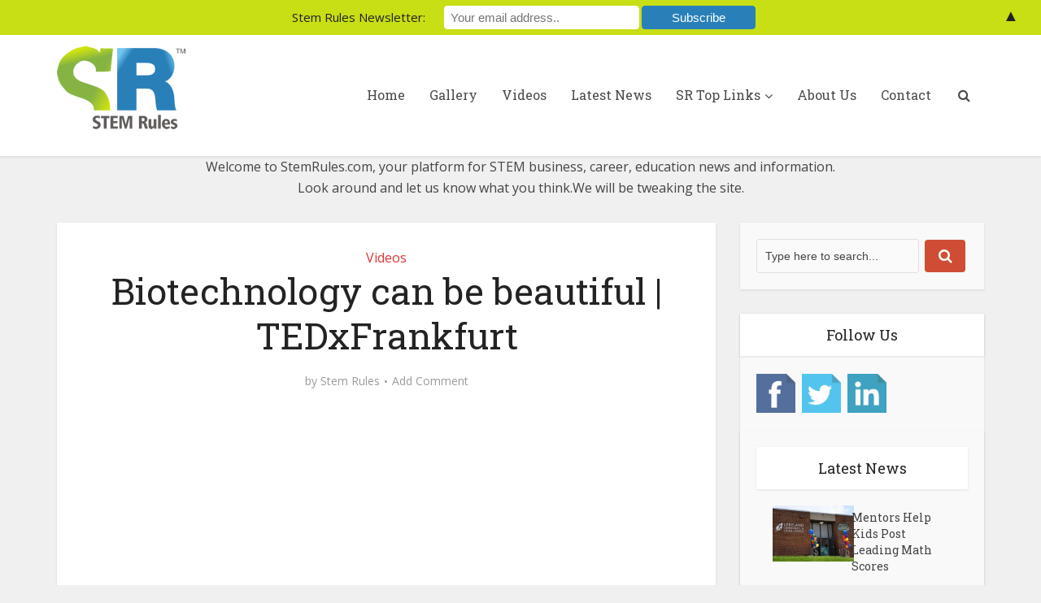

--- FILE ---
content_type: text/html; charset=UTF-8
request_url: https://stemrules.com/biotechnology-can-be-beautiful-tedxfrankfurt/
body_size: 14606
content:
<!DOCTYPE html>
<!--[if IE 8]><html class="ie8"><![endif]-->
<!--[if IE 9]><html class="ie9"><![endif]-->
<!--[if gt IE 8]><!--> <html lang="en-US"> <!--<![endif]-->

<head>

<meta http-equiv="Content-Type" content="text/html; charset=UTF-8" />
<meta name="viewport" content="user-scalable=yes, width=device-width, initial-scale=1.0, maximum-scale=1">

<!--[if lt IE 9]>
	<script src="https://stemrules.com/wp-content/themes/voice/js/html5.js"></script>
<![endif]-->

<title>Biotechnology can be beautiful | TEDxFrankfurt &#8211; STEMRules.com™</title>
<meta name='robots' content='max-image-preview:large' />
<link rel='dns-prefetch' href='//fonts.googleapis.com' />
<link rel='dns-prefetch' href='//s.w.org' />
<link rel="alternate" type="application/rss+xml" title="STEMRules.com™ &raquo; Feed" href="https://stemrules.com/feed/" />
<link rel="alternate" type="application/rss+xml" title="STEMRules.com™ &raquo; Comments Feed" href="https://stemrules.com/comments/feed/" />
<link rel="alternate" type="application/rss+xml" title="STEMRules.com™ &raquo; Biotechnology can be beautiful | TEDxFrankfurt Comments Feed" href="https://stemrules.com/biotechnology-can-be-beautiful-tedxfrankfurt/feed/" />
		<!-- This site uses the Google Analytics by ExactMetrics plugin v6.8.0 - Using Analytics tracking - https://www.exactmetrics.com/ -->
							<script src="//www.googletagmanager.com/gtag/js?id=UA-77849554-1"  type="text/javascript" data-cfasync="false" async></script>
			<script type="text/javascript" data-cfasync="false">
				var em_version = '6.8.0';
				var em_track_user = true;
				var em_no_track_reason = '';
				
								var disableStr = 'ga-disable-UA-77849554-1';

				/* Function to detect opted out users */
				function __gtagTrackerIsOptedOut() {
					return document.cookie.indexOf( disableStr + '=true' ) > - 1;
				}

				/* Disable tracking if the opt-out cookie exists. */
				if ( __gtagTrackerIsOptedOut() ) {
					window[disableStr] = true;
				}

				/* Opt-out function */
				function __gtagTrackerOptout() {
					document.cookie = disableStr + '=true; expires=Thu, 31 Dec 2099 23:59:59 UTC; path=/';
					window[disableStr] = true;
				}

				if ( 'undefined' === typeof gaOptout ) {
					function gaOptout() {
						__gtagTrackerOptout();
					}
				}
								window.dataLayer = window.dataLayer || [];
				if ( em_track_user ) {
					function __gtagTracker() {dataLayer.push( arguments );}
					__gtagTracker( 'js', new Date() );
					__gtagTracker( 'set', {
						'developer_id.dNDMyYj' : true,
						                    });
					__gtagTracker( 'config', 'UA-77849554-1', {
						forceSSL:true,					} );
										window.gtag = __gtagTracker;										(
						function () {
							/* https://developers.google.com/analytics/devguides/collection/analyticsjs/ */
							/* ga and __gaTracker compatibility shim. */
							var noopfn = function () {
								return null;
							};
							var newtracker = function () {
								return new Tracker();
							};
							var Tracker = function () {
								return null;
							};
							var p = Tracker.prototype;
							p.get = noopfn;
							p.set = noopfn;
							p.send = function (){
								var args = Array.prototype.slice.call(arguments);
								args.unshift( 'send' );
								__gaTracker.apply(null, args);
							};
							var __gaTracker = function () {
								var len = arguments.length;
								if ( len === 0 ) {
									return;
								}
								var f = arguments[len - 1];
								if ( typeof f !== 'object' || f === null || typeof f.hitCallback !== 'function' ) {
									if ( 'send' === arguments[0] ) {
										var hitConverted, hitObject = false, action;
										if ( 'event' === arguments[1] ) {
											if ( 'undefined' !== typeof arguments[3] ) {
												hitObject = {
													'eventAction': arguments[3],
													'eventCategory': arguments[2],
													'eventLabel': arguments[4],
													'value': arguments[5] ? arguments[5] : 1,
												}
											}
										}
										if ( 'pageview' === arguments[1] ) {
											if ( 'undefined' !== typeof arguments[2] ) {
												hitObject = {
													'eventAction': 'page_view',
													'page_path' : arguments[2],
												}
											}
										}
										if ( typeof arguments[2] === 'object' ) {
											hitObject = arguments[2];
										}
										if ( typeof arguments[5] === 'object' ) {
											Object.assign( hitObject, arguments[5] );
										}
										if ( 'undefined' !== typeof arguments[1].hitType ) {
											hitObject = arguments[1];
											if ( 'pageview' === hitObject.hitType ) {
												hitObject.eventAction = 'page_view';
											}
										}
										if ( hitObject ) {
											action = 'timing' === arguments[1].hitType ? 'timing_complete' : hitObject.eventAction;
											hitConverted = mapArgs( hitObject );
											__gtagTracker( 'event', action, hitConverted );
										}
									}
									return;
								}

								function mapArgs( args ) {
									var arg, hit = {};
									var gaMap = {
										'eventCategory': 'event_category',
										'eventAction': 'event_action',
										'eventLabel': 'event_label',
										'eventValue': 'event_value',
										'nonInteraction': 'non_interaction',
										'timingCategory': 'event_category',
										'timingVar': 'name',
										'timingValue': 'value',
										'timingLabel': 'event_label',
										'page' : 'page_path',
										'location' : 'page_location',
										'title' : 'page_title',
									};
									for ( arg in args ) {
										if ( args.hasOwnProperty(arg) && gaMap.hasOwnProperty(arg) ) {
											hit[gaMap[arg]] = args[arg];
										} else {
											hit[arg] = args[arg];
										}
									}
									return hit;
								}

								try {
									f.hitCallback();
								} catch ( ex ) {
								}
							};
							__gaTracker.create = newtracker;
							__gaTracker.getByName = newtracker;
							__gaTracker.getAll = function () {
								return [];
							};
							__gaTracker.remove = noopfn;
							__gaTracker.loaded = true;
							window['__gaTracker'] = __gaTracker;
						}
					)();
									} else {
										console.log( "" );
					( function () {
							function __gtagTracker() {
								return null;
							}
							window['__gtagTracker'] = __gtagTracker;
							window['gtag'] = __gtagTracker;
					} )();
									}
			</script>
				<!-- / Google Analytics by ExactMetrics -->
				<script type="text/javascript">
			window._wpemojiSettings = {"baseUrl":"https:\/\/s.w.org\/images\/core\/emoji\/13.1.0\/72x72\/","ext":".png","svgUrl":"https:\/\/s.w.org\/images\/core\/emoji\/13.1.0\/svg\/","svgExt":".svg","source":{"concatemoji":"https:\/\/stemrules.com\/wp-includes\/js\/wp-emoji-release.min.js?ver=aecac5d9d2ca6983c280618e72928f7b"}};
			!function(e,a,t){var n,r,o,i=a.createElement("canvas"),p=i.getContext&&i.getContext("2d");function s(e,t){var a=String.fromCharCode;p.clearRect(0,0,i.width,i.height),p.fillText(a.apply(this,e),0,0);e=i.toDataURL();return p.clearRect(0,0,i.width,i.height),p.fillText(a.apply(this,t),0,0),e===i.toDataURL()}function c(e){var t=a.createElement("script");t.src=e,t.defer=t.type="text/javascript",a.getElementsByTagName("head")[0].appendChild(t)}for(o=Array("flag","emoji"),t.supports={everything:!0,everythingExceptFlag:!0},r=0;r<o.length;r++)t.supports[o[r]]=function(e){if(!p||!p.fillText)return!1;switch(p.textBaseline="top",p.font="600 32px Arial",e){case"flag":return s([127987,65039,8205,9895,65039],[127987,65039,8203,9895,65039])?!1:!s([55356,56826,55356,56819],[55356,56826,8203,55356,56819])&&!s([55356,57332,56128,56423,56128,56418,56128,56421,56128,56430,56128,56423,56128,56447],[55356,57332,8203,56128,56423,8203,56128,56418,8203,56128,56421,8203,56128,56430,8203,56128,56423,8203,56128,56447]);case"emoji":return!s([10084,65039,8205,55357,56613],[10084,65039,8203,55357,56613])}return!1}(o[r]),t.supports.everything=t.supports.everything&&t.supports[o[r]],"flag"!==o[r]&&(t.supports.everythingExceptFlag=t.supports.everythingExceptFlag&&t.supports[o[r]]);t.supports.everythingExceptFlag=t.supports.everythingExceptFlag&&!t.supports.flag,t.DOMReady=!1,t.readyCallback=function(){t.DOMReady=!0},t.supports.everything||(n=function(){t.readyCallback()},a.addEventListener?(a.addEventListener("DOMContentLoaded",n,!1),e.addEventListener("load",n,!1)):(e.attachEvent("onload",n),a.attachEvent("onreadystatechange",function(){"complete"===a.readyState&&t.readyCallback()})),(n=t.source||{}).concatemoji?c(n.concatemoji):n.wpemoji&&n.twemoji&&(c(n.twemoji),c(n.wpemoji)))}(window,document,window._wpemojiSettings);
		</script>
		<style type="text/css">
img.wp-smiley,
img.emoji {
	display: inline !important;
	border: none !important;
	box-shadow: none !important;
	height: 1em !important;
	width: 1em !important;
	margin: 0 .07em !important;
	vertical-align: -0.1em !important;
	background: none !important;
	padding: 0 !important;
}
</style>
	<link rel='stylesheet' id='aps-animate-css-css'  href='https://stemrules.com/wp-content/plugins/accesspress-social-icons/css/animate.css?ver=1.8.2' type='text/css' media='all' />
<link rel='stylesheet' id='aps-frontend-css-css'  href='https://stemrules.com/wp-content/plugins/accesspress-social-icons/css/frontend.css?ver=1.8.2' type='text/css' media='all' />
<link rel='stylesheet' id='vce_font_0-css'  href='https://fonts.googleapis.com/css?family=Open+Sans%3A400&#038;subset=latin%2Clatin-ext&#038;ver=2.0' type='text/css' media='screen' />
<link rel='stylesheet' id='vce_font_1-css'  href='https://fonts.googleapis.com/css?family=Roboto+Slab%3A400&#038;subset=latin%2Clatin-ext&#038;ver=2.0' type='text/css' media='screen' />
<link rel='stylesheet' id='vce_style-css'  href='https://stemrules.com/wp-content/themes/voice/css/min.css?ver=2.0' type='text/css' media='screen, print' />
<style id='vce_style-inline-css' type='text/css'>
body {background-color:#f0f0f0;}body,.mks_author_widget h3,.site-description,.meta-category a,textarea {font-family: 'Open Sans';font-weight: 400;}h1,h2,h3,h4,h5,h6,blockquote,.vce-post-link,.site-title,.site-title a,.main-box-title,.comment-reply-title,.entry-title a,.vce-single .entry-headline p,.vce-prev-next-link,.author-title,.mks_pullquote,.widget_rss ul li .rsswidget,#bbpress-forums .bbp-forum-title,#bbpress-forums .bbp-topic-permalink {font-family: 'Roboto Slab';font-weight: 400;}.main-navigation a,.sidr a{font-family: 'Roboto Slab';font-weight: 400;}.vce-single .entry-content,.vce-single .entry-headline,.vce-single .entry-footer{width: 600px;}.vce-lay-a .lay-a-content{width: 600px;max-width: 600px;}.vce-page .entry-content,.vce-page .entry-title-page {width: 600px;}.vce-sid-none .vce-single .entry-content,.vce-sid-none .vce-single .entry-headline,.vce-sid-none .vce-single .entry-footer {width: 600px;}.vce-sid-none .vce-page .entry-content,.vce-sid-none .vce-page .entry-title-page,.error404 .entry-content {width: 600px;max-width: 600px;}body, button, input, select, textarea{color: #444444;}h1,h2,h3,h4,h5,h6,.entry-title a,.prev-next-nav a,#bbpress-forums .bbp-forum-title, #bbpress-forums .bbp-topic-permalink,.woocommerce ul.products li.product .price .amount{color: #232323;}a,.entry-title a:hover,.vce-prev-next-link:hover,.vce-author-links a:hover,.required,.error404 h4,.prev-next-nav a:hover,#bbpress-forums .bbp-forum-title:hover, #bbpress-forums .bbp-topic-permalink:hover,.woocommerce ul.products li.product h3:hover,.woocommerce ul.products li.product h3:hover mark,.main-box-title a:hover{color: #568ebf;}.vce-square,.vce-main-content .mejs-controls .mejs-time-rail .mejs-time-current,button,input[type="button"],input[type="reset"],input[type="submit"],.vce-button,.pagination-wapper a,#vce-pagination .next.page-numbers,#vce-pagination .prev.page-numbers,#vce-pagination .page-numbers,#vce-pagination .page-numbers.current,.vce-link-pages a,#vce-pagination a,.vce-load-more a,.vce-slider-pagination .owl-nav > div,.vce-mega-menu-posts-wrap .owl-nav > div,.comment-reply-link:hover,.vce-featured-section a,.vce-lay-g .vce-featured-info .meta-category a,.vce-404-menu a,.vce-post.sticky .meta-image:before,#vce-pagination .page-numbers:hover,#bbpress-forums .bbp-pagination .current,#bbpress-forums .bbp-pagination a:hover,.woocommerce #respond input#submit,.woocommerce a.button,.woocommerce button.button,.woocommerce input.button,.woocommerce ul.products li.product .added_to_cart,.woocommerce #respond input#submit:hover,.woocommerce a.button:hover,.woocommerce button.button:hover,.woocommerce input.button:hover,.woocommerce ul.products li.product .added_to_cart:hover,.woocommerce #respond input#submit.alt,.woocommerce a.button.alt,.woocommerce button.button.alt,.woocommerce input.button.alt,.woocommerce #respond input#submit.alt:hover, .woocommerce a.button.alt:hover, .woocommerce button.button.alt:hover, .woocommerce input.button.alt:hover,.woocommerce span.onsale,.woocommerce .widget_price_filter .ui-slider .ui-slider-range,.woocommerce .widget_price_filter .ui-slider .ui-slider-handle,.comments-holder .navigation .page-numbers.current,.vce-lay-a .vce-read-more:hover,.vce-lay-c .vce-read-more:hover{background-color: #568ebf;}#vce-pagination .page-numbers,.comments-holder .navigation .page-numbers{background: transparent;color: #568ebf;border: 1px solid #568ebf;}.comments-holder .navigation .page-numbers:hover{background: #568ebf;border: 1px solid #568ebf;}.bbp-pagination-links a{background: transparent;color: #568ebf;border: 1px solid #568ebf !important;}#vce-pagination .page-numbers.current,.bbp-pagination-links span.current,.comments-holder .navigation .page-numbers.current{border: 1px solid #568ebf;}.widget_categories .cat-item:before,.widget_categories .cat-item .count{background: #568ebf;}.comment-reply-link,.vce-lay-a .vce-read-more,.vce-lay-c .vce-read-more{border: 1px solid #568ebf;}.entry-meta div,.entry-meta div a,.comment-metadata a,.meta-category span,.meta-author-wrapped,.wp-caption .wp-caption-text,.widget_rss .rss-date,.sidebar cite,.site-footer cite,.sidebar .vce-post-list .entry-meta div,.sidebar .vce-post-list .entry-meta div a,.sidebar .vce-post-list .fn,.sidebar .vce-post-list .fn a,.site-footer .vce-post-list .entry-meta div,.site-footer .vce-post-list .entry-meta div a,.site-footer .vce-post-list .fn,.site-footer .vce-post-list .fn a,#bbpress-forums .bbp-topic-started-by,#bbpress-forums .bbp-topic-started-in,#bbpress-forums .bbp-forum-info .bbp-forum-content,#bbpress-forums p.bbp-topic-meta,span.bbp-admin-links a,.bbp-reply-post-date,#bbpress-forums li.bbp-header,#bbpress-forums li.bbp-footer,.woocommerce .woocommerce-result-count,.woocommerce .product_meta{color: #9b9b9b;}.main-box-title, .comment-reply-title, .main-box-head{background: #ffffff;color: #232323;}.main-box-title a{color: #232323;}.sidebar .widget .widget-title a{color: #232323;}.main-box,.comment-respond,.prev-next-nav{background: #f9f9f9;}.vce-post,ul.comment-list > li.comment,.main-box-single,.ie8 .vce-single,#disqus_thread,.vce-author-card,.vce-author-card .vce-content-outside,.mks-bredcrumbs-container,ul.comment-list > li.pingback{background: #ffffff;}.mks_tabs.horizontal .mks_tab_nav_item.active{border-bottom: 1px solid #ffffff;}.mks_tabs.horizontal .mks_tab_item,.mks_tabs.vertical .mks_tab_nav_item.active,.mks_tabs.horizontal .mks_tab_nav_item.active{background: #ffffff;}.mks_tabs.vertical .mks_tab_nav_item.active{border-right: 1px solid #ffffff;}#vce-pagination,.vce-slider-pagination .owl-controls,.vce-content-outside,.comments-holder .navigation{background: #f3f3f3;}.sidebar .widget-title{background: #ffffff;color: #232323;}.sidebar .widget{background: #f9f9f9;}.sidebar .widget,.sidebar .widget li a,.sidebar .mks_author_widget h3 a,.sidebar .mks_author_widget h3,.sidebar .vce-search-form .vce-search-input,.sidebar .vce-search-form .vce-search-input:focus{color: #444444;}.sidebar .widget li a:hover,.sidebar .widget a,.widget_nav_menu li.menu-item-has-children:hover:after,.widget_pages li.page_item_has_children:hover:after{color: #cf4d35;}.sidebar .tagcloud a {border: 1px solid #cf4d35;}.sidebar .mks_author_link,.sidebar .tagcloud a:hover,.sidebar .mks_themeforest_widget .more,.sidebar button,.sidebar input[type="button"],.sidebar input[type="reset"],.sidebar input[type="submit"],.sidebar .vce-button,.sidebar .bbp_widget_login .button{background-color: #cf4d35;}.sidebar .mks_author_widget .mks_autor_link_wrap,.sidebar .mks_themeforest_widget .mks_read_more{background: #f3f3f3;}.sidebar #wp-calendar caption,.sidebar .recentcomments,.sidebar .post-date,.sidebar #wp-calendar tbody{color: rgba(68,68,68,0.7);}.site-footer{background: #373941;}.site-footer .widget-title{color: #ffffff;}.site-footer,.site-footer .widget,.site-footer .widget li a,.site-footer .mks_author_widget h3 a,.site-footer .mks_author_widget h3,.site-footer .vce-search-form .vce-search-input,.site-footer .vce-search-form .vce-search-input:focus{color: #f9f9f9;}.site-footer .widget li a:hover,.site-footer .widget a,.site-info a{color: #cf4d35;}.site-footer .tagcloud a {border: 1px solid #cf4d35;}.site-footer .mks_author_link,.site-footer .mks_themeforest_widget .more,.site-footer button,.site-footer input[type="button"],.site-footer input[type="reset"],.site-footer input[type="submit"],.site-footer .vce-button,.site-footer .tagcloud a:hover{background-color: #cf4d35;}.site-footer #wp-calendar caption,.site-footer .recentcomments,.site-footer .post-date,.site-footer #wp-calendar tbody,.site-footer .site-info{color: rgba(249,249,249,0.7);}.top-header,.top-nav-menu li .sub-menu{background: #3a3a3a;}.top-header,.top-header a{color: #ffffff;}.top-header .vce-search-form .vce-search-input,.top-header .vce-search-input:focus,.top-header .vce-search-submit{color: #ffffff;}.top-header .vce-search-form .vce-search-input::-webkit-input-placeholder { color: #ffffff;}.top-header .vce-search-form .vce-search-input:-moz-placeholder { color: #ffffff;}.top-header .vce-search-form .vce-search-input::-moz-placeholder { color: #ffffff;}.top-header .vce-search-form .vce-search-input:-ms-input-placeholder { color: #ffffff;}.header-1-wrapper{height: 150px;padding-top: 15px;}.header-2-wrapper,.header-3-wrapper{height: 150px;}.header-2-wrapper .site-branding,.header-3-wrapper .site-branding{top: 15px;left: 0px;}.site-title a, .site-title a:hover{color: #232323;}.site-description{color: #aaaaaa;}.main-header{background-color: #ffffff;}.header-bottom-wrapper{background: #fcfcfc;}.vce-header-ads{margin: 30px 0;}.header-3-wrapper .nav-menu > li > a{padding: 65px 15px;}.header-sticky,.sidr{background: rgba(255,255,255,0.95);}.ie8 .header-sticky{background: #ffffff;}.main-navigation a,.nav-menu .vce-mega-menu > .sub-menu > li > a,.sidr li a,.vce-menu-parent{color: #4a4a4a;}.nav-menu > li:hover > a,.nav-menu > .current_page_item > a,.nav-menu > .current-menu-item > a,.nav-menu > .current-menu-ancestor > a,.main-navigation a.vce-item-selected,.main-navigation ul ul li:hover > a,.nav-menu ul .current-menu-item a,.nav-menu ul .current_page_item a,.vce-menu-parent:hover,.sidr li a:hover,.main-navigation li.current-menu-item.fa:before{color: #81d742;}.nav-menu > li:hover > a,.nav-menu > .current_page_item > a,.nav-menu > .current-menu-item > a,.nav-menu > .current-menu-ancestor > a,.main-navigation a.vce-item-selected,.main-navigation ul ul,.header-sticky .nav-menu > .current_page_item:hover > a,.header-sticky .nav-menu > .current-menu-item:hover > a,.header-sticky .nav-menu > .current-menu-ancestor:hover > a,.header-sticky .main-navigation a.vce-item-selected:hover{background-color: #ffffff;}.search-header-wrap ul{border-top: 2px solid #81d742;}.vce-border-top .main-box-title{border-top: 2px solid #568ebf;}.tagcloud a:hover,.sidebar .widget .mks_author_link,.sidebar .widget.mks_themeforest_widget .more,.site-footer .widget .mks_author_link,.site-footer .widget.mks_themeforest_widget .more,.vce-lay-g .entry-meta div,.vce-lay-g .fn,.vce-lay-g .fn a{color: #FFF;}.vce-featured-header .vce-featured-header-background{opacity: 0.5}.vce-featured-grid .vce-featured-header-background,.vce-post-big .vce-post-img:after,.vce-post-slider .vce-post-img:after{opacity: 0.5}.vce-featured-grid .owl-item:hover .vce-grid-text .vce-featured-header-background,.vce-post-big li:hover .vce-post-img:after,.vce-post-slider li:hover .vce-post-img:after {opacity: 0.8}#back-top {background: #323232}.meta-image:hover a img,.vce-lay-h .img-wrap:hover .meta-image > img,.img-wrp:hover img,.vce-gallery-big:hover img,.vce-gallery .gallery-item:hover img,.vce_posts_widget .vce-post-big li:hover img,.vce-featured-grid .owl-item:hover img,.vce-post-img:hover img,.mega-menu-img:hover img{-webkit-transform: scale(1.1);-moz-transform: scale(1.1);-o-transform: scale(1.1);-ms-transform: scale(1.1);transform: scale(1.1);}a.category-5, .sidebar .widget .vce-post-list a.category-5{ color: #dd3333;}body.category-5 .main-box-title, .main-box-title.cat-5 { border-top: 2px solid #dd3333;}.widget_categories li.cat-item-5 .count { background: #dd3333;}.widget_categories li.cat-item-5:before { background:#dd3333;}.vce-featured-section .category-5, .vce-post-big .meta-category a.category-5, .vce-post-slider .meta-category a.category-5{ background-color: #dd3333;}.vce-lay-g .vce-featured-info .meta-category a.category-5{ background-color: #dd3333;}.vce-lay-h header .meta-category a.category-5{ background-color: #dd3333;}a.category-7, .sidebar .widget .vce-post-list a.category-7{ color: #dd9933;}body.category-7 .main-box-title, .main-box-title.cat-7 { border-top: 2px solid #dd9933;}.widget_categories li.cat-item-7 .count { background: #dd9933;}.widget_categories li.cat-item-7:before { background:#dd9933;}.vce-featured-section .category-7, .vce-post-big .meta-category a.category-7, .vce-post-slider .meta-category a.category-7{ background-color: #dd9933;}.vce-lay-g .vce-featured-info .meta-category a.category-7{ background-color: #dd9933;}.vce-lay-h header .meta-category a.category-7{ background-color: #dd9933;}a.category-3, .sidebar .widget .vce-post-list a.category-3{ color: #000000;}body.category-3 .main-box-title, .main-box-title.cat-3 { border-top: 2px solid #000000;}.widget_categories li.cat-item-3 .count { background: #000000;}.widget_categories li.cat-item-3:before { background:#000000;}.vce-featured-section .category-3, .vce-post-big .meta-category a.category-3, .vce-post-slider .meta-category a.category-3{ background-color: #000000;}.vce-lay-g .vce-featured-info .meta-category a.category-3{ background-color: #000000;}.vce-lay-h header .meta-category a.category-3{ background-color: #000000;}a.category-2, .sidebar .widget .vce-post-list a.category-2{ color: #86b443;}body.category-2 .main-box-title, .main-box-title.cat-2 { border-top: 2px solid #86b443;}.widget_categories li.cat-item-2 .count { background: #86b443;}.widget_categories li.cat-item-2:before { background:#86b443;}.vce-featured-section .category-2, .vce-post-big .meta-category a.category-2, .vce-post-slider .meta-category a.category-2{ background-color: #86b443;}.vce-lay-g .vce-featured-info .meta-category a.category-2{ background-color: #86b443;}.vce-lay-h header .meta-category a.category-2{ background-color: #86b443;}a.category-1, .sidebar .widget .vce-post-list a.category-1{ color: #20c9c6;}body.category-1 .main-box-title, .main-box-title.cat-1 { border-top: 2px solid #20c9c6;}.widget_categories li.cat-item-1 .count { background: #20c9c6;}.widget_categories li.cat-item-1:before { background:#20c9c6;}.vce-featured-section .category-1, .vce-post-big .meta-category a.category-1, .vce-post-slider .meta-category a.category-1{ background-color: #20c9c6;}.vce-lay-g .vce-featured-info .meta-category a.category-1{ background-color: #20c9c6;}.vce-lay-h header .meta-category a.category-1{ background-color: #20c9c6;}
</style>
<link rel='stylesheet' id='mailchimp-top-bar-css'  href='https://stemrules.com/wp-content/plugins/mailchimp-top-bar/assets/css/bar.css?ver=1.5.5' type='text/css' media='all' />
<link rel='stylesheet' id='__EPYT__style-css'  href='https://stemrules.com/wp-content/plugins/youtube-embed-plus/styles/ytprefs.min.css?ver=13.4.3' type='text/css' media='all' />
<style id='__EPYT__style-inline-css' type='text/css'>

                .epyt-gallery-thumb {
                        width: 33.333%;
                }
                
</style>
<script type='text/javascript' id='exactmetrics-frontend-script-js-extra'>
/* <![CDATA[ */
var exactmetrics_frontend = {"js_events_tracking":"true","download_extensions":"zip,mp3,mpeg,pdf,docx,pptx,xlsx,rar","inbound_paths":"[{\"path\":\"\\\/go\\\/\",\"label\":\"affiliate\"},{\"path\":\"\\\/recommend\\\/\",\"label\":\"affiliate\"}]","home_url":"https:\/\/stemrules.com","hash_tracking":"false","ua":"UA-77849554-1"};
/* ]]> */
</script>
<script type='text/javascript' src='https://stemrules.com/wp-content/plugins/google-analytics-dashboard-for-wp/assets/js/frontend-gtag.js?ver=6.8.0' id='exactmetrics-frontend-script-js'></script>
<script type='text/javascript' src='https://stemrules.com/wp-includes/js/jquery/jquery.min.js?ver=3.6.0' id='jquery-core-js'></script>
<script type='text/javascript' src='https://stemrules.com/wp-includes/js/jquery/jquery-migrate.min.js?ver=3.3.2' id='jquery-migrate-js'></script>
<script type='text/javascript' src='https://stemrules.com/wp-content/plugins/accesspress-social-icons/js/frontend.js?ver=1.8.2' id='aps-frontend-js-js'></script>
<script type='text/javascript' src='https://stemrules.com/wp-content/plugins/wonderplugin-video-embed/engine/wonderpluginvideoembed.js?ver=1.8' id='wonderplugin-videoembed-script-js'></script>
<script type='text/javascript' id='__ytprefs__-js-extra'>
/* <![CDATA[ */
var _EPYT_ = {"ajaxurl":"https:\/\/stemrules.com\/wp-admin\/admin-ajax.php","security":"3326427d56","gallery_scrolloffset":"20","eppathtoscripts":"https:\/\/stemrules.com\/wp-content\/plugins\/youtube-embed-plus\/scripts\/","eppath":"https:\/\/stemrules.com\/wp-content\/plugins\/youtube-embed-plus\/","epresponsiveselector":"[\"iframe.__youtube_prefs_widget__\"]","epdovol":"1","version":"13.4.3","evselector":"iframe.__youtube_prefs__[src], iframe[src*=\"youtube.com\/embed\/\"], iframe[src*=\"youtube-nocookie.com\/embed\/\"]","ajax_compat":"","ytapi_load":"light","pause_others":"","stopMobileBuffer":"1","vi_active":"","vi_js_posttypes":[]};
/* ]]> */
</script>
<script type='text/javascript' src='https://stemrules.com/wp-content/plugins/youtube-embed-plus/scripts/ytprefs.min.js?ver=13.4.3' id='__ytprefs__-js'></script>
<link rel="https://api.w.org/" href="https://stemrules.com/wp-json/" /><link rel="alternate" type="application/json" href="https://stemrules.com/wp-json/wp/v2/posts/1053" /><link rel="EditURI" type="application/rsd+xml" title="RSD" href="https://stemrules.com/xmlrpc.php?rsd" />
<link rel="wlwmanifest" type="application/wlwmanifest+xml" href="https://stemrules.com/wp-includes/wlwmanifest.xml" /> 
<link rel="canonical" href="https://stemrules.com/biotechnology-can-be-beautiful-tedxfrankfurt/" />
<link rel='shortlink' href='https://stemrules.com/?p=1053' />
<link rel="alternate" type="application/json+oembed" href="https://stemrules.com/wp-json/oembed/1.0/embed?url=https%3A%2F%2Fstemrules.com%2Fbiotechnology-can-be-beautiful-tedxfrankfurt%2F" />
<link rel="alternate" type="text/xml+oembed" href="https://stemrules.com/wp-json/oembed/1.0/embed?url=https%3A%2F%2Fstemrules.com%2Fbiotechnology-can-be-beautiful-tedxfrankfurt%2F&#038;format=xml" />
<style type="text/css">.recentcomments a{display:inline !important;padding:0 !important;margin:0 !important;}</style><style type="text/css">
.mctb-bar, .mctb-response, .mctb-close { background: #c8de15 !important; }
.mctb-bar, .mctb-label, .mctb-close { color: #222222 !important; }
.mctb-button { background: #2980b9 !important; border-color: #2980b9 !important; }
.mctb-email:focus { outline-color: #2980b9 !important; }
.mctb-button { color: #ffffff !important; }
</style><link rel="shortcut icon" href="http://stemrules.com/wp-content/uploads/2016/04/sr-fav.png" type="image/x-icon" /><!-- ## NXS/OG ## --><!-- ## NXSOGTAGS ## --><!-- ## NXS/OG ## -->
</head>

<body class="post-template-default single single-post postid-1053 single-format-video chrome vce-sid-right">

<div id="vce-main">

<header id="header" class="main-header">
<div class="container header-main-area header-3-wrapper">	
		<div class="vce-res-nav">
	<a class="vce-responsive-nav" href="#sidr-main"><i class="fa fa-bars"></i></a>
</div>
<div class="site-branding">
		
	
	<span class="site-title">
		<a href="https://stemrules.com/" title="STEMRules.com™" class="has-logo"><img src="http://stemrules.com/wp-content/uploads/2016/04/sr-logo.png" alt="STEMRules.com™" /></a>
	</span>

	

</div>
		<nav id="site-navigation" class="main-navigation" role="navigation">
	<ul id="vce_main_navigation_menu" class="nav-menu"><li id="menu-item-367" class="menu-item menu-item-type-post_type menu-item-object-page menu-item-home menu-item-367"><a href="https://stemrules.com/">Home</a><li id="menu-item-479" class="menu-item menu-item-type-taxonomy menu-item-object-category menu-item-479 vce-cat-2"><a href="https://stemrules.com/category/gallery/">Gallery</a><li id="menu-item-482" class="menu-item menu-item-type-taxonomy menu-item-object-category current-post-ancestor current-menu-parent current-post-parent menu-item-482 vce-cat-5"><a href="https://stemrules.com/category/42716-earth-day-diverse-videos/">Videos</a><li id="menu-item-480" class="menu-item menu-item-type-taxonomy menu-item-object-category menu-item-480 vce-cat-3"><a href="https://stemrules.com/category/latest-news/">Latest News</a><li id="menu-item-451" class="menu-item menu-item-type-custom menu-item-object-custom menu-item-has-children menu-item-451"><a href="#">SR Top Links</a>
<ul class="sub-menu">
	<li id="menu-item-475" class="menu-item menu-item-type-post_type menu-item-object-page menu-item-475"><a href="https://stemrules.com/biology/">Biology</a>	<li id="menu-item-474" class="menu-item menu-item-type-post_type menu-item-object-page menu-item-474"><a href="https://stemrules.com/chemistry/">Chemistry</a>	<li id="menu-item-473" class="menu-item menu-item-type-post_type menu-item-object-page menu-item-473"><a href="https://stemrules.com/computer-science/">Computer Science</a>	<li id="menu-item-471" class="menu-item menu-item-type-post_type menu-item-object-page menu-item-471"><a href="https://stemrules.com/engineering/">Engineering</a>	<li id="menu-item-470" class="menu-item menu-item-type-post_type menu-item-object-page menu-item-470"><a href="https://stemrules.com/geosciences/">Geosciences</a>	<li id="menu-item-468" class="menu-item menu-item-type-post_type menu-item-object-page menu-item-468"><a href="https://stemrules.com/physics-astronomy/">Physics</a></ul>
<li id="menu-item-478" class="menu-item menu-item-type-post_type menu-item-object-page menu-item-478"><a href="https://stemrules.com/about-us/">About Us</a><li id="menu-item-389" class="menu-item menu-item-type-post_type menu-item-object-page menu-item-389"><a href="https://stemrules.com/contact/">Contact</a><li class="search-header-wrap"><a class="search_header" href="javascript:void(0)"><i class="fa fa-search"></i></a><ul class="search-header-form-ul"><li><form class="search-header-form" action="https://stemrules.com/" method="get">
		<input name="s" class="search-input" size="20" type="text" value="Type here to search..." onfocus="(this.value == 'Type here to search...') && (this.value = '')" onblur="(this.value == '') && (this.value = 'Type here to search...')" placeholder="Type here to search..." />
		</form></li></ul></li></ul></nav></div></header>

<div id="main-wrapper">
<div align="center">Welcome to StemRules.com, your platform for STEM business, career, education news and information.<br/>Look around and let us know what you think.We will be tweaking the site.</div>



<div id="content" class="container site-content">

				
	<div id="primary" class="vce-main-content">

		<main id="main" class="main-box main-box-single">

		
			<article id="post-1053" class="vce-single post-1053 post type-post status-publish format-video has-post-thumbnail hentry category-42716-earth-day-diverse-videos post_format-post-format-video">

	<header class="entry-header">
					<span class="meta-category"><a href="https://stemrules.com/category/42716-earth-day-diverse-videos/" class="category-5">Videos</a></span>
				<h1 class="entry-title">Biotechnology can be beautiful | TEDxFrankfurt</h1>
		<div class="entry-meta"><div class="meta-item author"><span class="vcard author"><span class="fn">by <a href="https://stemrules.com/author/admin/">Stem Rules</a></span></span></div><div class="meta-item comments"><a href="https://stemrules.com/biotechnology-can-be-beautiful-tedxfrankfurt/#respond">Add Comment</a></div></div>
	</header>

	
    
        
	<div class="entry-content">
		<iframe  id="_ytid_22323"  width="810" height="456"  data-origwidth="810" data-origheight="456"  src="https://www.youtube.com/embed/tRYuN9GaN7I?enablejsapi=1&autoplay=1&cc_load_policy=0&cc_lang_pref=&iv_load_policy=1&loop=0&modestbranding=0&rel=1&fs=1&playsinline=0&autohide=2&theme=dark&color=red&controls=1&" class="__youtube_prefs__  no-lazyload" title="YouTube player"  allow="autoplay; encrypted-media" allowfullscreen data-no-lazy="1" data-skipgform_ajax_framebjll=""></iframe>
<p>Check out the STEMRules.com gallery about <a href="http://dev.stemrules.com/nine-stem-professionals-that-use-technology-based-on-biology/">Nine STEM professionals that use technology based on biology</a>.</p>
			</div>

			<footer class="entry-footer">
			<div class="meta-tags">
							</div>
		</footer>
	
		  	
	<div class="vce-share-bar">
		<ul class="vce-share-items">
			<li><a class="fa fa-facebook" href="javascript:void(0);" data-url="http://www.facebook.com/sharer/sharer.php?u=https://stemrules.com/biotechnology-can-be-beautiful-tedxfrankfurt/&amp;t=Biotechnology can be beautiful | TEDxFrankfurt"></a></li><li><a class="fa fa-twitter" href="javascript:void(0);" data-url="http://twitter.com/intent/tweet?url=https://stemrules.com/biotechnology-can-be-beautiful-tedxfrankfurt/&amp;text=Biotechnology can be beautiful | TEDxFrankfurt"></a></li><li><a class="fa fa-google-plus" href="javascript:void(0);" data-url="https://plus.google.com/share?url=https://stemrules.com/biotechnology-can-be-beautiful-tedxfrankfurt/"></a></li><li><a class="fa fa-pinterest" href="javascript:void(0);" data-url="http://pinterest.com/pin/create/button/?url=https://stemrules.com/biotechnology-can-be-beautiful-tedxfrankfurt/&amp;media=https://stemrules.com/wp-content/uploads/2016/05/Vids.Biotechnology1.jpg&amp;description=Biotechnology can be beautiful | TEDxFrankfurt"></a></li><li><a class="fa fa-linkedin" href="javascript:void(0);" data-url="http://www.linkedin.com/shareArticle?mini=true&amp;url=https://stemrules.com/biotechnology-can-be-beautiful-tedxfrankfurt/&amp;title=Biotechnology can be beautiful | TEDxFrankfurt"></a></li>		</ul>
	</div>
	
	
</article>
		
					<nav class="prev-next-nav">
			
		<div class="vce-prev-link">
			<a href="https://stemrules.com/the-hayward-fault-and-how-a-seismic-retrofit-will-protect-you/" rel="prev"><span class="img-wrp"><img width="375" height="195" src="https://stemrules.com/wp-content/uploads/2016/05/Videos.earthquake-375x195.jpg" class="attachment-vce-lay-b size-vce-lay-b wp-post-image" alt="" loading="lazy" /><span class="vce-pn-ico"><i class="fa fa fa-chevron-left"></i></span></span><span class="vce-prev-next-link">The Hayward Fault and How a Seismic Retrofit Will Protect you</span></a>		</div>

		
			
		<div class="vce-next-link">
			<a href="https://stemrules.com/what-do-civil-engineers-do/" rel="next"><span class="img-wrp"><img width="375" height="195" src="https://stemrules.com/wp-content/uploads/2016/05/vids.Civil-Engineering-1-375x195.jpg" class="attachment-vce-lay-b size-vce-lay-b wp-post-image" alt="" loading="lazy" /><span class="vce-pn-ico"><i class="fa fa fa-chevron-right"></i></span></span><span class="vce-prev-next-link">What Do Civil Engineers Do?</span></a>		</div>	
	</nav>		
		</main>

		
					
	
	<div class="main-box vce-related-box">

	<h3 class="main-box-title">You may also like</h3>
	
	<div class="main-box-inside">

					<article class="vce-post vce-lay-d post-4320 post type-post status-publish format-video has-post-thumbnail hentry category-42716-earth-day-diverse-videos post_format-post-format-video">
	
 		 	<div class="meta-image">			
			<a href="https://stemrules.com/meet-nfls-molecular-biologist-asst-coach/" title="Meet NFL&#8217;s Molecular Biologist Asst Coach">
				<img width="145" height="100" src="https://stemrules.com/wp-content/uploads/2019/03/Maral-Javadifar.knee_-145x100.jpg" class="attachment-vce-lay-d size-vce-lay-d wp-post-image" alt="" loading="lazy" srcset="https://stemrules.com/wp-content/uploads/2019/03/Maral-Javadifar.knee_-145x100.jpg 145w, https://stemrules.com/wp-content/uploads/2019/03/Maral-Javadifar.knee_-380x260.jpg 380w" sizes="(max-width: 145px) 100vw, 145px" />									<span class="vce-format-icon">
					<i class="fa fa-play"></i>
					</span>
							</a>
		</div>
		

	<header class="entry-header">
					<span class="meta-category"><a href="https://stemrules.com/category/42716-earth-day-diverse-videos/" class="category-5">Videos</a></span>
				<h2 class="entry-title"><a href="https://stemrules.com/meet-nfls-molecular-biologist-asst-coach/" title="Meet NFL&#8217;s Molecular Biologist Asst Coach">Meet NFL&#8217;s Molecular Biologist Asst Coach</a></h2>
			</header>

</article>					<article class="vce-post vce-lay-d post-4217 post type-post status-publish format-video has-post-thumbnail hentry category-42716-earth-day-diverse-videos post_format-post-format-video">
	
 		 	<div class="meta-image">			
			<a href="https://stemrules.com/how-eddie-brown-became-a-philanthropist/" title="How Eddie Brown Became a Philanthropist">
				<img width="145" height="100" src="https://stemrules.com/wp-content/uploads/2019/02/sr19.Profile.Eddie-Brown.Sitting-145x100.jpeg" class="attachment-vce-lay-d size-vce-lay-d wp-post-image" alt="" loading="lazy" srcset="https://stemrules.com/wp-content/uploads/2019/02/sr19.Profile.Eddie-Brown.Sitting-145x100.jpeg 145w, https://stemrules.com/wp-content/uploads/2019/02/sr19.Profile.Eddie-Brown.Sitting-380x260.jpeg 380w" sizes="(max-width: 145px) 100vw, 145px" />									<span class="vce-format-icon">
					<i class="fa fa-play"></i>
					</span>
							</a>
		</div>
		

	<header class="entry-header">
					<span class="meta-category"><a href="https://stemrules.com/category/42716-earth-day-diverse-videos/" class="category-5">Videos</a></span>
				<h2 class="entry-title"><a href="https://stemrules.com/how-eddie-brown-became-a-philanthropist/" title="How Eddie Brown Became a Philanthropist">How Eddie Brown Became a Philanthropist</a></h2>
			</header>

</article>					<article class="vce-post vce-lay-d post-4117 post type-post status-publish format-video has-post-thumbnail hentry category-42716-earth-day-diverse-videos tag-blerd tag-herbie-hancock tag-math tag-music-2 tag-nerd post_format-post-format-video">
	
 		 	<div class="meta-image">			
			<a href="https://stemrules.com/math-and-music-hit-all-the-right-notes/" title="Math and Music Hit All the Right Notes">
				<img width="145" height="100" src="https://stemrules.com/wp-content/uploads/2019/02/sr19.Math_.Music_.HHVid_-145x100.jpg" class="attachment-vce-lay-d size-vce-lay-d wp-post-image" alt="" loading="lazy" srcset="https://stemrules.com/wp-content/uploads/2019/02/sr19.Math_.Music_.HHVid_-145x100.jpg 145w, https://stemrules.com/wp-content/uploads/2019/02/sr19.Math_.Music_.HHVid_-380x260.jpg 380w" sizes="(max-width: 145px) 100vw, 145px" />									<span class="vce-format-icon">
					<i class="fa fa-play"></i>
					</span>
							</a>
		</div>
		

	<header class="entry-header">
					<span class="meta-category"><a href="https://stemrules.com/category/42716-earth-day-diverse-videos/" class="category-5">Videos</a></span>
				<h2 class="entry-title"><a href="https://stemrules.com/math-and-music-hit-all-the-right-notes/" title="Math and Music Hit All the Right Notes">Math and Music Hit All the Right Notes</a></h2>
			</header>

</article>					<article class="vce-post vce-lay-d post-4017 post type-post status-publish format-video has-post-thumbnail hentry category-42716-earth-day-diverse-videos tag-california-state-university-dominguez-hills tag-dillard-university tag-florida-am-university tag-howard-university tag-morgan-state-university tag-new-mexico-state-university tag-north-carolina-agricultural-and-technical-state-university tag-prairie-view-am-university tag-spelman-college tag-university-of-puerto-rico-mayaguez tag-university-of-texas-el-paso post_format-post-format-video">
	
 		 	<div class="meta-image">			
			<a href="https://stemrules.com/google-tech-exchange-program/" title="Google Tech Exchange Program">
				<img width="145" height="100" src="https://stemrules.com/wp-content/uploads/2019/01/Google.Diverse.Students-145x100.png" class="attachment-vce-lay-d size-vce-lay-d wp-post-image" alt="" loading="lazy" srcset="https://stemrules.com/wp-content/uploads/2019/01/Google.Diverse.Students-145x100.png 145w, https://stemrules.com/wp-content/uploads/2019/01/Google.Diverse.Students-380x260.png 380w" sizes="(max-width: 145px) 100vw, 145px" />									<span class="vce-format-icon">
					<i class="fa fa-play"></i>
					</span>
							</a>
		</div>
		

	<header class="entry-header">
					<span class="meta-category"><a href="https://stemrules.com/category/42716-earth-day-diverse-videos/" class="category-5">Videos</a></span>
				<h2 class="entry-title"><a href="https://stemrules.com/google-tech-exchange-program/" title="Google Tech Exchange Program">Google Tech Exchange Program</a></h2>
			</header>

</article>					<article class="vce-post vce-lay-d post-3992 post type-post status-publish format-video has-post-thumbnail hentry category-42716-earth-day-diverse-videos post_format-post-format-video">
	
 		 	<div class="meta-image">			
			<a href="https://stemrules.com/how-to-grow-fearless-in-baltimore/" title="How Fearless Has Grown in Baltimore">
				<img width="145" height="100" src="https://stemrules.com/wp-content/uploads/2018/11/sr18.Fearless.team2_-145x100.jpg" class="attachment-vce-lay-d size-vce-lay-d wp-post-image" alt="" loading="lazy" srcset="https://stemrules.com/wp-content/uploads/2018/11/sr18.Fearless.team2_-145x100.jpg 145w, https://stemrules.com/wp-content/uploads/2018/11/sr18.Fearless.team2_-380x260.jpg 380w" sizes="(max-width: 145px) 100vw, 145px" />									<span class="vce-format-icon">
					<i class="fa fa-play"></i>
					</span>
							</a>
		</div>
		

	<header class="entry-header">
					<span class="meta-category"><a href="https://stemrules.com/category/42716-earth-day-diverse-videos/" class="category-5">Videos</a></span>
				<h2 class="entry-title"><a href="https://stemrules.com/how-to-grow-fearless-in-baltimore/" title="How Fearless Has Grown in Baltimore">How Fearless Has Grown in Baltimore</a></h2>
			</header>

</article>					<article class="vce-post vce-lay-d post-3928 post type-post status-publish format-video has-post-thumbnail hentry category-42716-earth-day-diverse-videos post_format-post-format-video">
	
 		 	<div class="meta-image">			
			<a href="https://stemrules.com/winning-a-simons-investigator-award/" title="What It Means to Win a Simons Investigator Award">
				<img width="145" height="100" src="https://stemrules.com/wp-content/uploads/2018/10/sr18.Idea_.SN10.LManning.vid_-145x100.jpg" class="attachment-vce-lay-d size-vce-lay-d wp-post-image" alt="" loading="lazy" />									<span class="vce-format-icon">
					<i class="fa fa-play"></i>
					</span>
							</a>
		</div>
		

	<header class="entry-header">
					<span class="meta-category"><a href="https://stemrules.com/category/42716-earth-day-diverse-videos/" class="category-5">Videos</a></span>
				<h2 class="entry-title"><a href="https://stemrules.com/winning-a-simons-investigator-award/" title="What It Means to Win a Simons Investigator Award">What It Means to Win a Simons Investigator Award</a></h2>
			</header>

</article>		
	</div>

	</div>


		
		
		<div id="error"><p class="wpdberror"><strong>WordPress database error:</strong> [Table &#039;stemrule_wp.wp_comments&#039; doesn&#039;t exist]<br /><code>SELECT SQL_CALC_FOUND_ROWS wp_comments.comment_ID FROM wp_comments  WHERE ( comment_approved = &#039;1&#039; ) AND comment_post_ID = 1053 AND comment_parent = 0  ORDER BY wp_comments.comment_date_gmt ASC, wp_comments.comment_ID ASC </code></p></div>
	<div id="respond" class="comment-respond">
		<h3 id="reply-title" class="comment-reply-title">Leave a Comment <small><a rel="nofollow" id="cancel-comment-reply-link" href="/biotechnology-can-be-beautiful-tedxfrankfurt/#respond" style="display:none;">X</a></small></h3><form action="https://stemrules.com/wp-comments-post.php" method="post" id="commentform" class="comment-form" novalidate><p class="comment-form-comment"><label for="comment">Comment</label><textarea id="comment" name="comment" cols="45" rows="8" aria-required="true"></textarea></p><p class="comment-form-author"><label for="author">Name<span class="required"> *</span></label> <input id="author" name="author" type="text" value="" size="30" aria-required='true' /></p>
<p class="comment-form-email"><label for="email">Email<span class="required"> *</span></label> <input id="email" name="email" type="text" value="" size="30" aria-required='true' /></p>
<p class="comment-form-url"><label for="url">Website</label><input id="url" name="url" type="text" value="" size="30" /></p>
<p class="comment-form-cookies-consent"><input id="wp-comment-cookies-consent" name="wp-comment-cookies-consent" type="checkbox" value="yes" /> <label for="wp-comment-cookies-consent">Save my name, email, and website in this browser for the next time I comment.</label></p>
<p class="form-submit"><input name="submit" type="submit" id="submit" class="submit" value="Post Comment" /> <input type='hidden' name='comment_post_ID' value='1053' id='comment_post_ID' />
<input type='hidden' name='comment_parent' id='comment_parent' value='0' />
</p></form>	</div><!-- #respond -->
	
	</div>

		<aside id="sidebar" class="sidebar right">
		<div id="search-2" class="widget widget_search"><form class="vce-search-form" action="https://stemrules.com/" method="get">
	<input name="s" class="vce-search-input" size="20" type="text" value="Type here to search..." onfocus="(this.value == 'Type here to search...') && (this.value = '')" onblur="(this.value == '') && (this.value = 'Type here to search...')" placeholder="Type here to search..." />
	<button type="submit" class="vce-search-submit"><i class="fa fa-search"></i></button> 
</form></div><div id="apsi_widget-2" class="widget widget_apsi_widget"><h4 class="widget-title">Follow Us</h4><div class="aps-social-icon-wrapper">
                    <div class="aps-group-horizontal">
                                    <div class="aps-each-icon icon-1-1" style='margin:2px;' data-aps-tooltip='Facebook' data-aps-tooltip-enabled="1" data-aps-tooltip-bg="#000" data-aps-tooltip-color="#fff">
                    <a href="http://facebook.com/stemrules" target=&quot;_blank&quot; class="aps-icon-link animated aps-tooltip" data-animation-class="bounce">
                                                <img src="https://stemrules.com/wp-content/plugins/accesspress-social-icons/icon-sets/png/set11/facebook.png" alt="Facebook"/>
                                            </a>
                    <span class="aps-icon-tooltip aps-icon-tooltip-bottom" style="display: none;"></span>
                    <style class="aps-icon-front-style">.icon-1-1 img{height:48px;width:48px;opacity:0.75;-moz-box-shadow:0px 0px 0px 0 ;-webkit-box-shadow:0px 0px 0px 0 ;box-shadow:0px 0px 0px 0 ;padding:0px;}.icon-1-1 .aps-icon-tooltip:before{border-color:#000}</style>                </div>
                
                            <div class="aps-each-icon icon-1-2" style='margin:2px;' data-aps-tooltip='Twitter' data-aps-tooltip-enabled="1" data-aps-tooltip-bg="#000" data-aps-tooltip-color="#fff">
                    <a href="http://twitter.com/stemrules" target=&quot;_blank&quot; class="aps-icon-link animated aps-tooltip" data-animation-class="bounce">
                                                <img src="https://stemrules.com/wp-content/plugins/accesspress-social-icons/icon-sets/png/set11/twitter.png" alt="Twitter"/>
                                            </a>
                    <span class="aps-icon-tooltip aps-icon-tooltip-bottom" style="display: none;"></span>
                    <style class="aps-icon-front-style">.icon-1-2 img{height:48px;width:48px;opacity:0.75;-moz-box-shadow:0px 0px 0px 0 ;-webkit-box-shadow:0px 0px 0px 0 ;box-shadow:0px 0px 0px 0 ;padding:0px;}.icon-1-2 .aps-icon-tooltip:before{border-color:#000}</style>                </div>
                
                            <div class="aps-each-icon icon-1-3" style='margin:2px;' data-aps-tooltip='Linkedin' data-aps-tooltip-enabled="1" data-aps-tooltip-bg="#000" data-aps-tooltip-color="#fff">
                    <a href="#" target=&quot;_blank&quot; class="aps-icon-link animated aps-tooltip" data-animation-class="bounce">
                                                <img src="https://stemrules.com/wp-content/plugins/accesspress-social-icons/icon-sets/png/set11/linkedin.png" alt="Linkedin"/>
                                            </a>
                    <span class="aps-icon-tooltip aps-icon-tooltip-bottom" style="display: none;"></span>
                    <style class="aps-icon-front-style">.icon-1-3 img{height:48px;width:48px;opacity:0.75;-moz-box-shadow:0px 0px 0px 0 ;-webkit-box-shadow:0px 0px 0px 0 ;box-shadow:0px 0px 0px 0 ;padding:0px;}.icon-1-3 .aps-icon-tooltip:before{border-color:#000}</style>                </div>
                
            </div>
</div><div id="vce_posts_widget-1" class="widget vce_posts_widget"><h4 class="widget-title">Latest News</h4>
		
		<ul class="vce-post-list">

			
		 		<li>
		 					 			
		 			<a href="https://stemrules.com/mentors-help-kids-post-leading-math-scores/" class="featured_image_sidebar" title="Mentors Help Kids Post Leading Math Scores"><span class="vce-post-img"><img width="145" height="100" src="https://stemrules.com/wp-content/uploads/2019/05/nsbe19.Lakeland.NG_.STEAM_-145x100.jpg" class="attachment-vce-lay-d size-vce-lay-d wp-post-image" alt="" loading="lazy" srcset="https://stemrules.com/wp-content/uploads/2019/05/nsbe19.Lakeland.NG_.STEAM_-145x100.jpg 145w, https://stemrules.com/wp-content/uploads/2019/05/nsbe19.Lakeland.NG_.STEAM_-380x260.jpg 380w" sizes="(max-width: 145px) 100vw, 145px" /></span></a>
		 			<div class="vce-posts-wrap">
		 							 			<a href="https://stemrules.com/mentors-help-kids-post-leading-math-scores/" title="Mentors Help Kids Post Leading Math Scores" class="vce-post-link">Mentors Help Kids Post Leading Math Scores</a>
			 					 			</div>
		 		</li>
			
		 		<li>
		 					 			
		 			<a href="https://stemrules.com/shes-an-nfl-asst-coach-with-mad-stem-skills/" class="featured_image_sidebar" title="Female Athlete/Biologist Wins Super Bowl Ring"><span class="vce-post-img"><img width="145" height="100" src="https://stemrules.com/wp-content/uploads/2019/07/Maral-145x100.jpg" class="attachment-vce-lay-d size-vce-lay-d wp-post-image" alt="" loading="lazy" srcset="https://stemrules.com/wp-content/uploads/2019/07/Maral-145x100.jpg 145w, https://stemrules.com/wp-content/uploads/2019/07/Maral-380x260.jpg 380w" sizes="(max-width: 145px) 100vw, 145px" /></span></a>
		 			<div class="vce-posts-wrap">
		 							 			<a href="https://stemrules.com/shes-an-nfl-asst-coach-with-mad-stem-skills/" title="Female Athlete/Biologist Wins Super Bowl Ring" class="vce-post-link">Female Athlete/Biologist Wins Super Bowl Ring</a>
			 					 			</div>
		 		</li>
			
		 		<li>
		 					 			
		 			<a href="https://stemrules.com/meet-baltimores-multi-million-dollar-benefactor/" class="featured_image_sidebar" title="Meet Baltimore&#8217;s Multi-Million Dollar Benefactor"><span class="vce-post-img"><img width="145" height="100" src="https://stemrules.com/wp-content/uploads/2019/02/sr19.Profile.EddieBrown-145x100.png" class="attachment-vce-lay-d size-vce-lay-d wp-post-image" alt="" loading="lazy" srcset="https://stemrules.com/wp-content/uploads/2019/02/sr19.Profile.EddieBrown-145x100.png 145w, https://stemrules.com/wp-content/uploads/2019/02/sr19.Profile.EddieBrown-380x260.png 380w" sizes="(max-width: 145px) 100vw, 145px" /></span></a>
		 			<div class="vce-posts-wrap">
		 							 			<a href="https://stemrules.com/meet-baltimores-multi-million-dollar-benefactor/" title="Meet Baltimore&#8217;s Multi-Million Dollar Benefactor" class="vce-post-link">Meet Baltimore&#8217;s Multi-Million Dollar...</a>
			 					 			</div>
		 		</li>
			
		 		<li>
		 					 			
		 			<a href="https://stemrules.com/students-math-music-success-yes/" class="featured_image_sidebar" title="Students + Math + Music = Success? Yes!"><span class="vce-post-img"><img width="145" height="100" src="https://stemrules.com/wp-content/uploads/2019/01/sr19.Math_.Music_.MikeLikesScience-145x100.jpg" class="attachment-vce-lay-d size-vce-lay-d wp-post-image" alt="" loading="lazy" srcset="https://stemrules.com/wp-content/uploads/2019/01/sr19.Math_.Music_.MikeLikesScience-145x100.jpg 145w, https://stemrules.com/wp-content/uploads/2019/01/sr19.Math_.Music_.MikeLikesScience-380x260.jpg 380w" sizes="(max-width: 145px) 100vw, 145px" /></span></a>
		 			<div class="vce-posts-wrap">
		 							 			<a href="https://stemrules.com/students-math-music-success-yes/" title="Students + Math + Music = Success? Yes!" class="vce-post-link">Students + Math + Music = Success? Yes!</a>
			 					 			</div>
		 		</li>
			
		 		<li>
		 					 			
		 			<a href="https://stemrules.com/phd-engineering-student-wins-global-podcast-prize/" class="featured_image_sidebar" title="UVA PhD Engineering Student Wins Global Podcast Prize"><span class="vce-post-img"><img width="145" height="100" src="https://stemrules.com/wp-content/uploads/2017/09/9.5.17.PodcastAward.BGordon-145x100.jpg" class="attachment-vce-lay-d size-vce-lay-d wp-post-image" alt="" loading="lazy" srcset="https://stemrules.com/wp-content/uploads/2017/09/9.5.17.PodcastAward.BGordon-145x100.jpg 145w, https://stemrules.com/wp-content/uploads/2017/09/9.5.17.PodcastAward.BGordon-380x260.jpg 380w" sizes="(max-width: 145px) 100vw, 145px" /></span></a>
		 			<div class="vce-posts-wrap">
		 							 			<a href="https://stemrules.com/phd-engineering-student-wins-global-podcast-prize/" title="UVA PhD Engineering Student Wins Global Podcast Prize" class="vce-post-link">UVA PhD Engineering Student Wins Global Podcast Prize</a>
			 					 			</div>
		 		</li>
			
		  </ul>
		
		
		</div><div id="categories-3" class="widget widget_categories"><h4 class="widget-title">Categories</h4>
			<ul>
					<li class="cat-item cat-item-1"><a href="https://stemrules.com/category/blog/"><span class="category-text">Blog</span><span class="count"><span class="count-hidden">4</span></span></a>
</li>
	<li class="cat-item cat-item-4"><a href="https://stemrules.com/category/commentary/"><span class="category-text">Commentary</span><span class="count"><span class="count-hidden">1</span></span></a>
</li>
	<li class="cat-item cat-item-2"><a href="https://stemrules.com/category/gallery/"><span class="category-text">Gallery</span><span class="count"><span class="count-hidden">24</span></span></a>
</li>
	<li class="cat-item cat-item-3"><a href="https://stemrules.com/category/latest-news/"><span class="category-text">Latest News</span><span class="count"><span class="count-hidden">99</span></span></a>
</li>
	<li class="cat-item cat-item-5"><a href="https://stemrules.com/category/42716-earth-day-diverse-videos/"><span class="category-text">Videos</span><span class="count"><span class="count-hidden">120</span></span></a>
</li>
			</ul>

			</div><div class="vce-sticky"><div id="vce_video_widget-3" class="widget vce_video_widget"><h4 class="widget-title">New Video</h4>		<div class="video-widget-inside">
		
			
						
				<iframe width="100%" height="350" src="https://www.youtube.com/embed/9FL0hKUwe9g?showinfo=0;controls=0" frameborder="0" allowfullscreen></iframe>
			
						
				
					<p>Find out who the Hispanic IT Executive Council is and what it means to be a HITEC member. http://HITECglobal.org</p>
				
		<div class="clear"></div>
		
		</div>
		
		</div></div>	</aside>

</div>



	<footer id="footer" class="site-footer">

				<div class="container">
			<div class="container-fix">
										<div class="bit-3">
					<div id="vce_posts_widget-10" class="widget vce_posts_widget"><h4 class="widget-title">Most Popular</h4>
		
		<ul class="vce-post-list">

			
		 		<li>
		 					 			
		 			<a href="https://stemrules.com/environmental-specialists-you-missed-on-earth-day/" class="featured_image_sidebar" title="Environmental Specialists You Missed on Earth Day"><span class="vce-post-img"><img width="145" height="100" src="https://stemrules.com/wp-content/uploads/2016/04/EarthDay-145x100.jpg" class="attachment-vce-lay-d size-vce-lay-d wp-post-image" alt="" loading="lazy" srcset="https://stemrules.com/wp-content/uploads/2016/04/EarthDay-145x100.jpg 145w, https://stemrules.com/wp-content/uploads/2016/04/EarthDay-380x260.jpg 380w" sizes="(max-width: 145px) 100vw, 145px" /></span></a>
		 			<div class="vce-posts-wrap">
		 							 			<a href="https://stemrules.com/environmental-specialists-you-missed-on-earth-day/" title="Environmental Specialists You Missed on Earth Day" class="vce-post-link">Environmental Specialists You Missed on Earth Day</a>
			 					 			</div>
		 		</li>
			
		 		<li>
		 					 			
		 			<a href="https://stemrules.com/meet-some-of-mcdonald-corporations-stem-skill-mavens/" class="featured_image_sidebar" title="Meet Some of McDonald&#8217;s Corporation’s STEM Skill Mavens"><span class="vce-post-img"><img width="145" height="100" src="https://stemrules.com/wp-content/uploads/2016/05/Brian-Gomez.mickeyd.5.18.16-145x100.jpg" class="attachment-vce-lay-d size-vce-lay-d wp-post-image" alt="" loading="lazy" /></span></a>
		 			<div class="vce-posts-wrap">
		 							 			<a href="https://stemrules.com/meet-some-of-mcdonald-corporations-stem-skill-mavens/" title="Meet Some of McDonald&#8217;s Corporation’s STEM Skill Mavens" class="vce-post-link">Meet Some of McDonald&#8217;s Corporation’s STEM...</a>
			 					 			</div>
		 		</li>
			
		 		<li>
		 					 			
		 			<a href="https://stemrules.com/best-cities-for-hispanic-entrepreneurs/" class="featured_image_sidebar" title="Best Cities for Hispanic Entrepreneurs"><span class="vce-post-img"><img width="145" height="100" src="https://stemrules.com/wp-content/uploads/2016/07/7.6.Latino-entrepreneur-145x100.jpg" class="attachment-vce-lay-d size-vce-lay-d wp-post-image" alt="" loading="lazy" srcset="https://stemrules.com/wp-content/uploads/2016/07/7.6.Latino-entrepreneur-145x100.jpg 145w, https://stemrules.com/wp-content/uploads/2016/07/7.6.Latino-entrepreneur-380x260.jpg 380w" sizes="(max-width: 145px) 100vw, 145px" /></span></a>
		 			<div class="vce-posts-wrap">
		 							 			<a href="https://stemrules.com/best-cities-for-hispanic-entrepreneurs/" title="Best Cities for Hispanic Entrepreneurs" class="vce-post-link">Best Cities for Hispanic Entrepreneurs</a>
			 					 			</div>
		 		</li>
			
		 		<li>
		 					 			
		 			<a href="https://stemrules.com/diverse-native-stem-award-winners/" class="featured_image_sidebar" title="Diverse Native STEM Award Winners"><span class="vce-post-img"><img width="145" height="100" src="https://stemrules.com/wp-content/uploads/2016/08/8.29.AISES_.symbol-145x100.jpg" class="attachment-vce-lay-d size-vce-lay-d wp-post-image" alt="" loading="lazy" srcset="https://stemrules.com/wp-content/uploads/2016/08/8.29.AISES_.symbol-145x100.jpg 145w, https://stemrules.com/wp-content/uploads/2016/08/8.29.AISES_.symbol-380x260.jpg 380w" sizes="(max-width: 145px) 100vw, 145px" /></span></a>
		 			<div class="vce-posts-wrap">
		 							 			<a href="https://stemrules.com/diverse-native-stem-award-winners/" title="Diverse Native STEM Award Winners" class="vce-post-link">Diverse Native STEM Award Winners</a>
			 					 			</div>
		 		</li>
			
		 		<li>
		 					 			
		 			<a href="https://stemrules.com/who-trained-teens-that-built-an-overdose-alert/" class="featured_image_sidebar" title="Who Trained Teens That Built an Overdose Alert?"><span class="vce-post-img"><img width="145" height="100" src="https://stemrules.com/wp-content/uploads/2017/07/7.1.17.CIS_.teamheroin-145x100.jpg" class="attachment-vce-lay-d size-vce-lay-d wp-post-image" alt="" loading="lazy" srcset="https://stemrules.com/wp-content/uploads/2017/07/7.1.17.CIS_.teamheroin-145x100.jpg 145w, https://stemrules.com/wp-content/uploads/2017/07/7.1.17.CIS_.teamheroin-380x260.jpg 380w" sizes="(max-width: 145px) 100vw, 145px" /></span></a>
		 			<div class="vce-posts-wrap">
		 							 			<a href="https://stemrules.com/who-trained-teens-that-built-an-overdose-alert/" title="Who Trained Teens That Built an Overdose Alert?" class="vce-post-link">Who Trained Teens That Built an Overdose Alert?</a>
			 					 			</div>
		 		</li>
			
		  </ul>
		
		
		</div>				</div>
							<div class="bit-3">
					<div id="vce_posts_widget-11" class="widget vce_posts_widget"><h4 class="widget-title">Talked About</h4>
		
		<ul class="vce-post-list">

			
		 		<li>
		 					 			
		 			<a href="https://stemrules.com/environmental-specialists-you-missed-on-earth-day/" class="featured_image_sidebar" title="Environmental Specialists You Missed on Earth Day"><span class="vce-post-img"><img width="145" height="100" src="https://stemrules.com/wp-content/uploads/2016/04/EarthDay-145x100.jpg" class="attachment-vce-lay-d size-vce-lay-d wp-post-image" alt="" loading="lazy" srcset="https://stemrules.com/wp-content/uploads/2016/04/EarthDay-145x100.jpg 145w, https://stemrules.com/wp-content/uploads/2016/04/EarthDay-380x260.jpg 380w" sizes="(max-width: 145px) 100vw, 145px" /></span></a>
		 			<div class="vce-posts-wrap">
		 							 			<a href="https://stemrules.com/environmental-specialists-you-missed-on-earth-day/" title="Environmental Specialists You Missed on Earth Day" class="vce-post-link">Environmental Specialists You Missed on Earth Day</a>
			 					 			</div>
		 		</li>
			
		 		<li>
		 					 			
		 			<a href="https://stemrules.com/mentors-help-kids-post-leading-math-scores/" class="featured_image_sidebar" title="Mentors Help Kids Post Leading Math Scores"><span class="vce-post-img"><img width="145" height="100" src="https://stemrules.com/wp-content/uploads/2019/05/nsbe19.Lakeland.NG_.STEAM_-145x100.jpg" class="attachment-vce-lay-d size-vce-lay-d wp-post-image" alt="" loading="lazy" srcset="https://stemrules.com/wp-content/uploads/2019/05/nsbe19.Lakeland.NG_.STEAM_-145x100.jpg 145w, https://stemrules.com/wp-content/uploads/2019/05/nsbe19.Lakeland.NG_.STEAM_-380x260.jpg 380w" sizes="(max-width: 145px) 100vw, 145px" /></span></a>
		 			<div class="vce-posts-wrap">
		 							 			<a href="https://stemrules.com/mentors-help-kids-post-leading-math-scores/" title="Mentors Help Kids Post Leading Math Scores" class="vce-post-link">Mentors Help Kids Post Leading Math Scores</a>
			 					 			</div>
		 		</li>
			
		 		<li>
		 					 			
		 			<a href="https://stemrules.com/forensic-science-is-more-than-just-csi/" class="featured_image_sidebar" title="Forensic Science Is More Than Just CSI"><span class="vce-post-img"><img width="145" height="100" src="https://stemrules.com/wp-content/uploads/2016/04/Masters-in-Forensic-Science-851x564-145x100.jpg" class="attachment-vce-lay-d size-vce-lay-d wp-post-image" alt="" loading="lazy" srcset="https://stemrules.com/wp-content/uploads/2016/04/Masters-in-Forensic-Science-851x564-145x100.jpg 145w, https://stemrules.com/wp-content/uploads/2016/04/Masters-in-Forensic-Science-851x564-380x260.jpg 380w" sizes="(max-width: 145px) 100vw, 145px" /></span></a>
		 			<div class="vce-posts-wrap">
		 							 			<a href="https://stemrules.com/forensic-science-is-more-than-just-csi/" title="Forensic Science Is More Than Just CSI" class="vce-post-link">Forensic Science Is More Than Just CSI</a>
			 					 			</div>
		 		</li>
			
		 		<li>
		 					 			
		 			<a href="https://stemrules.com/oceans-gasping-brain-floss-and-more-data/" class="featured_image_sidebar" title="China Has the Most Powerful Computer"><span class="vce-post-img"><img width="145" height="100" src="https://stemrules.com/wp-content/uploads/2016/04/6.20.large_.chinesesuper-145x100.png" class="attachment-vce-lay-d size-vce-lay-d wp-post-image" alt="" loading="lazy" srcset="https://stemrules.com/wp-content/uploads/2016/04/6.20.large_.chinesesuper-145x100.png 145w, https://stemrules.com/wp-content/uploads/2016/04/6.20.large_.chinesesuper-380x260.png 380w" sizes="(max-width: 145px) 100vw, 145px" /></span></a>
		 			<div class="vce-posts-wrap">
		 							 			<a href="https://stemrules.com/oceans-gasping-brain-floss-and-more-data/" title="China Has the Most Powerful Computer" class="vce-post-link">China Has the Most Powerful Computer</a>
			 					 			</div>
		 		</li>
			
		 		<li>
		 					 			
		 			<a href="https://stemrules.com/astronomers-keep-their-heads-to-the-sky/" class="featured_image_sidebar" title="Astronomers Keep Their Heads to the Sky"><span class="vce-post-img"><img width="145" height="100" src="https://stemrules.com/wp-content/uploads/2016/04/B.Dara_Norman.telescope-145x100.jpeg" class="attachment-vce-lay-d size-vce-lay-d wp-post-image" alt="" loading="lazy" srcset="https://stemrules.com/wp-content/uploads/2016/04/B.Dara_Norman.telescope-145x100.jpeg 145w, https://stemrules.com/wp-content/uploads/2016/04/B.Dara_Norman.telescope-380x260.jpeg 380w" sizes="(max-width: 145px) 100vw, 145px" /></span></a>
		 			<div class="vce-posts-wrap">
		 							 			<a href="https://stemrules.com/astronomers-keep-their-heads-to-the-sky/" title="Astronomers Keep Their Heads to the Sky" class="vce-post-link">Astronomers Keep Their Heads to the Sky</a>
			 					 			</div>
		 		</li>
			
		  </ul>
		
		
		</div>				</div>
							<div class="bit-3">
					<div id="vce_video_widget-4" class="widget vce_video_widget"><h4 class="widget-title">Check This Out</h4>		<div class="video-widget-inside">
		
			
						
				<iframe width="100%" height="350" src="https://www.youtube.com/embed/j50ZssEojtM?showinfo=0;controls=0" frameborder="0" allowfullscreen></iframe>
			
						
				
					<p>The Large Hadron Collider techs can't dance but their rap on how a particle accelerator works rules.</p>
				
		<div class="clear"></div>
		
		</div>
		
		</div>				</div>
						</div>
		</div>
		
					<div class="container-full site-info">
				<div class="container">
											<div class="vce-wrap-left">
							<p>Copyright &copy; 2016 STEMRules.com</p>						</div>
					
											<div class="vce-wrap-right">
								<ul id="vce_footer_menu" class="bottom-nav-menu"><li id="menu-item-484" class="menu-item menu-item-type-post_type menu-item-object-page menu-item-484"><a href="https://stemrules.com/about-us/">About Us</a></li>
<li id="menu-item-485" class="menu-item menu-item-type-post_type menu-item-object-page menu-item-485"><a href="https://stemrules.com/contact/">Contact</a></li>
</ul>						</div>
						

					
			
				</div>
			</div>
		

	</footer>


</div>
</div>

<a href="javascript:void(0)" id="back-top"><i class="fa fa-angle-up"></i></a>

        <div id="mailchimp-top-bar" class="mctb mctb-sticky mctb-position-top mctb-medium">
            <!-- Mailchimp Top Bar v1.5.5 - https://wordpress.org/plugins/mailchimp-top-bar/ -->
            <div class="mctb-bar" >
                <form method="post" >
					                    <label class="mctb-label" for="mailchimp-top-bar__email">Stem Rules Newsletter:</label>
					                    <input type="email" name="email"
                           placeholder="Your email address.."
                           class="mctb-email" required id="mailchimp-top-bar__email"/>
                    <input type="text" name="email_confirm" placeholder="Confirm your email" value="" autocomplete="off"
                           tabindex="-1" class="mctb-email-confirm"/>
					                    <input type="submit" value="Subscribe"
                           class="mctb-button"/>
					                    <input type="hidden" name="_mctb" value="1"/>
                    <input type="hidden" name="_mctb_no_js" value="1"/>
                    <input type="hidden" name="_mctb_timestamp" value="1769368458"/>
                </form>
				            </div>
            <!-- / Mailchimp Top Bar -->
        </div>
		<script type='text/javascript' id='vce_custom-js-extra'>
/* <![CDATA[ */
var vce_js_settings = {"sticky_header":"1","sticky_header_offset":"700","sticky_header_logo":"http:\/\/stemrules.com\/wp-content\/uploads\/2016\/04\/sr-icon.png","logo_retina":"http:\/\/stemrules.com\/wp-content\/uploads\/2016\/04\/sr-logo.png","logo_mobile":"http:\/\/stemrules.com\/wp-content\/uploads\/2016\/04\/sr-icon.png","rtl_mode":"0","ajax_url":"https:\/\/stemrules.com\/wp-admin\/admin-ajax.php","ajax_mega_menu":"1","mega_menu_slider":"","mega_menu_subcats":"","lay_fa_grid_center":"","full_slider_autoplay":"","grid_slider_autoplay":"","fa_big_opacity":{"1":"0.5","2":"0.7"}};
/* ]]> */
</script>
<script type='text/javascript' src='https://stemrules.com/wp-content/themes/voice/js/min.js?ver=2.0' id='vce_custom-js'></script>
<script type='text/javascript' src='https://stemrules.com/wp-includes/js/comment-reply.min.js?ver=aecac5d9d2ca6983c280618e72928f7b' id='comment-reply-js'></script>
<script type='text/javascript' id='mailchimp-top-bar-js-extra'>
/* <![CDATA[ */
var mctb = {"cookieLength":"365","icons":{"hide":"&#x25B2;","show":"&#x25BC;"},"position":"top","state":{"submitted":false,"success":false}};
/* ]]> */
</script>
<script type='text/javascript' src='https://stemrules.com/wp-content/plugins/mailchimp-top-bar/assets/js/script.js?ver=1.5.5' id='mailchimp-top-bar-js'></script>
<script type='text/javascript' src='https://stemrules.com/wp-content/plugins/youtube-embed-plus/scripts/fitvids.min.js?ver=13.4.3' id='__ytprefsfitvids__-js'></script>
<script type='text/javascript' src='https://stemrules.com/wp-includes/js/wp-embed.min.js?ver=aecac5d9d2ca6983c280618e72928f7b' id='wp-embed-js'></script>

</body>
</html>